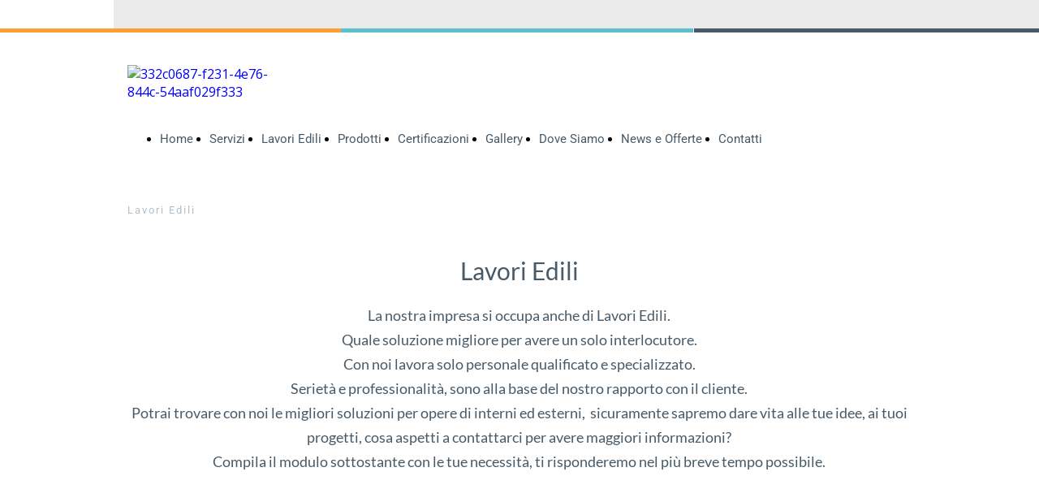

--- FILE ---
content_type: text/html; charset=UTF-8
request_url: https://www.effeimpiantiruggeri.it/lavori-edili
body_size: 3895
content:
<!doctype html><html lang="it"> <head><title>Effeimpianti - effeimpiantiruggeri</title><meta name="description" content="Società termoidraulica" /><meta charset="utf-8" /><link rel="preconnect" href="https://static.supersite.aruba.it" crossorigin><link rel="dns-prefetch" href="https://static.supersite.aruba.it/"><link rel="preconnect" href="https://files.supersite.aruba.it"><meta property="og:title" content="Effeimpianti - effeimpiantiruggeri"/><meta property="og:description" content="Società termoidraulica" /><meta name="fragment" content="!"/><meta property="og:site_name" content="effeimpiantiruggeri"><meta property="og:url" content="https://www.effeimpiantiruggeri.it/it/lavori-edili"/> <meta name="twitter:title" content="Effeimpianti - effeimpiantiruggeri"/> <meta name="twitter:description" content="Società termoidraulica" /> <meta name="robots" content="all" /><meta name="revisit-after" content="10 days" /><meta name="viewport" content="width=1024" /><link rel="stylesheet" href="//editor.supersite.aruba.it/css/animations.css?v=444" /><style>.style_000000001{font-size:14px;font-family:Roboto; color:rgb(119,119,119);} .style_000000002{ font-size:16px; font-family:Roboto; color:rgb(255,255,255);} .style_000000003{ font-size:48px; font-family:Roboto; color:rgb(255,255,255);} .style_000000004{ font-size:16px; font-family:Roboto; color:rgb(33,33,33);} .style_000000006{ font-size:48px; font-family:Roboto; color:rgb(0,0,0);} .style_000000007{ font-size:14px; font-family:Roboto; color:rgb(255,255,255);} .style_000000005{ font-size:22px; font-family:Roboto; color:rgb(33,33,33);}</style><style>#mc5 a, #mc5 a:link, #mc5 a:active, #mc5 a:visited{ color: blue; text-decoration:none; transition: 0.2s all ease-in-out; -webkit-transition: 0.2s all ease-in-out; -moz-transition: 0.2s all ease-in-out; -ms-transition: 0.2s all ease-in-out; } #mc5 a:hover{ color: blue; text-decoration:none;}</style> <link id="fontstyle" href="/fontstyle.css?c=3737" rel="stylesheet" /><link href="https://fonts.googleapis.com/css?family=Open+Sans:n,b,i,bi&display=swap" rel="stylesheet" /><style>@font-face {font-display: swap; font-family: c-roboto-400; src: url('/font/c-roboto-400.woff');}@font-face {font-display: swap; font-family: c-lato-300; src: url('/font/c-lato-300.woff');}@font-face {font-display: swap; font-family: c-lato-400; src: url('/font/c-lato-400.woff');}</style> <link href="/public/favicon.png" rel="icon" type="image/x-icon" /><link rel="alternate" hreflang="it" href="https://effeimpiantiruggeri.it/it/lavori-edili"/><link rel="alternate" hreflang="en" href="https://effeimpiantiruggeri.it/en/lavori-edili"/><link rel="canonical" href="https://www.effeimpiantiruggeri.it/it/lavori-edili"/><style>html{-webkit-text-size-adjust: 100%;}*{ margin:0;}#mc5 h1,#mc5 h2,#mc5 h3,#mc5 h4,#mc5 h5,#mc5 h6{font-weight: 400;}body, #website {font-size: 16px;overflow-x: hidden;overflow-y: hidden;overflow-y:auto;background: #FFFFFF;margin: 0;font-family:'Open Sans',sans-serif; position: absolute; top: 0px; left: 0px; width: 100%; height: 100%; -webkit-overflow-scrolling: touch;}div, span {max-height: 200000px;}.testoc{line-height: 1.2; vertical-align:top;}.testoc span > span > a, .testoc span > font > span > a {display:inline-block}body.flazioNoScroll{overflow: hidden !important;}body *::-webkit-scrollbar { width: 8px;}body *::-webkit-scrollbar-thumb { border-radius: 15px; background: rgba(153, 156, 161, 0.8);}body *::-webkit-scrollbar-track { border-radius: 5px; border: 1px solid rgba(255,255,255,0.1); background: rgba(0,0,0,0.1);} .yscrollbar { position: absolute; top: 0; right: 0; width: 10px; background: red; z-index:30000; -webkit-border-radius: 15px; -moz-border-radius: 15px; border-radius: 15px; /* Background */ background: rgba(0, 0, 0, 0.2); /* Border bottom light */ border-bottom: 1px solid rgba(255, 255, 255, 0.1); /* Inner top shadow */ -moz-box-shadow: inset 0 3px 5px rgba(0, 0, 0, 0.1); -webkit-box-shadow: inset 0 3px 5px rgba(0, 0, 0, 0.1); box-shadow: inset 0 3px 5px rgba(0, 0, 0, 0.1); } .yscroller { background: #bbd; position: relative; top: 0; left: 0; width:100%; height:70px; cursor: pointer; } .yscroller:hover { background: #bbd; position: relative; top: 0; left: 0; cursor: pointer; -webkit-border-radius: 15px; -moz-border-radius: 15px; border-radius: 15px; } .yscroller:active { background: #003399; position: relative; top: 0; left: 0; width:100%; height:70px; cursor: pointer; } body.overflow_recaptha{ height: auto !important; overflow: scroll !important;}div#mc5.popup:after { content: ""; position: fixed; display: block; background: rgba(0,0,0,0.6); width: 100%; height: 100%; top: 0px; left: 0px; z-index: 2000;} </style> <script src="https://static.supersite.aruba.it/cookieb/cb.js"></script> <script> let website_id = 498639; _sckFlazio = []; document.addEventListener("DOMContentLoaded", function() { let flaziocb = new FlazioCB(website_id, false, ''); }); </script> <script>window.requestUri = "/lavori-edili?";window.pages_cache = 1;titoloSito = "effeimpiantiruggeri";function queueCookieFun(fun, type) { if(typeof _sckFlazio !== "undefined") _sckFlazio.push({"script": fun, "type": type}); else{ fun(); } }</script><style type='text/css' id='aruba'> h1,h2,h3,h4,h5,h6 { margin: 0; line-height: 1.2em; padding-bottom: .4em; font-weight: 600; } </style><script type="application/ld+json">{ "@context": "http://schema.org", "@type": "WebSite", "name": "effeimpiantiruggeri", "url": "http://www.effeimpiantiruggeri.it"}</script> <link rel="preload" as="script" href="//static.supersite.aruba.it/js/jquery.js"><link rel="preload" as="script" href="//static.supersite.aruba.it/componenti/mainPushHF.js?version='225-191'"><script fetchpriority="high" src="//static.supersite.aruba.it/componenti/mainPushHF.js?version='225-191'"></script><script>window["flazioBasePath"] = "//static.supersite.aruba.it";window["custom_cookie_path"] = "https://static.supersite.aruba.it/cookieb";</script></head><body> <div id="website"> <link rel="stylesheet" href="//www.effeimpiantiruggeri.it/customstyle.css"><script src="//flazio.org/componenti/js/jquery.js"></script><div id="aCC5" style="position:absolute; z-index:100; left: 50%; top: 0;"><div id="mc5" style="position:absolute; z-index:150; left: -500px; top: 0px;"><div data-type="element" style="z-index:1;position:absolute; top:0px;left:0px;width:100vw;height:35px"><div class="rettangolo" style="opacity:1;display:block; border-radius:0px;border-width:0px;border-color: #485A67; background-color:#EAEAEA; width:100%; height:100%;"></div></div><div data-type="element" style="z-index:2;position:absolute; top:0px;left:0px;width:100vw;height:35px"></div><div data-type="footer" style="z-index:3;position:absolute; top:1560px;left:0px;width:100vw;height:269px"><div class="rettangolo" style="opacity:1;display:block; border-radius:0px;border-width:0px;border-color: #FFFFFF; background-color:#37454F; width:100%; height:100%;"></div></div><div data-type="element" style="z-index:4;position:absolute; top:35px;left:0px;width:100vw;height:1525px"><div class="rettangolo" style="opacity:0;display:block; border-radius:0px;border-width:0px;border-color: #485A67; background-color:#000000; width:100%; height:100%;"></div></div><div data-type="element" style="z-index:5;position:absolute; top:35px;left:-153px;width:433px;height:5px"><div class="rettangolo" style="opacity:1;display:block; border-radius:0px;border-width:0px;border-color: #485A67; background-color:#FF9F33; width:100%; height:100%;"></div></div><div data-type="element" style="z-index:6;position:absolute; top:35px;left:280px;width:434px;height:5px"><div class="rettangolo" style="opacity:1;display:block; border-radius:0px;border-width:0px;border-color: #485A67; background-color:#5BC0CC; width:100%; height:100%;"></div></div><div data-type="element" style="z-index:7;position:absolute; top:35px;left:715px;width:433px;height:5px"><div class="rettangolo" style="opacity:1;display:block; border-radius:0px;border-width:0px;border-color: #485A67; background-color:#485A67; width:100%; height:100%;"></div></div><div data-type="footer" style="z-index:992;position:absolute; top:1608px;left:17px;width:306px;height:58px"><p style="text-align:start;" class="style_3709544422137644795"><span style="text-align:start;line-height:1.36;letter-spacing:-1px;font-weight:500;text-shadow:none;" class="style_1898067828703965832"><a href="home" style="line-height:1.36;text-align:start;letter-spacing:-1px;font-weight:500;text-shadow:none;" class="style_1898067828703965832"><span style="line-height:1.36;text-align:start;letter-spacing:-1px;font-weight:500;text-shadow:none;" class="style_1898067828703965832"> Effeimpianti </span></a></span></p></div><div data-type="footer" style="z-index:991;position:absolute; top:1608px;left:347px;width:306px;height:53px"><h4 style=" text-align: start;"><span style="line-height:2.45;text-align:start;letter-spacing:normal;font-weight:200;text-shadow:none;" class="style_87530519242820700">CONTATTI</span></h4></div><div data-type="footer" style="z-index:990;position:absolute; top:1608px;left:677px;width:306px;height:53px"><h4 style=" text-align: start;"><span style="line-height:2.45;text-align:start;letter-spacing:normal;font-weight:200;text-shadow:none;" class="style_87530519242820700">CONTATTI</span></h4></div><div data-type="element" style="z-index:11;position:absolute; top:80px;left:17px;width:176px;height:35px"><a class="internal" href="/home"><img style="width:176px;height:35px" src="https://files./media/28222_8fc81652716f403d24ae1854d84f2dbf189336ca.jpeg/v1/w_176,h_0/332c0687-f231-4e76-844c-54aaf029f333.jpg" alt="332c0687-f231-4e76-844c-54aaf029f333" title="332c0687-f231-4e76-844c-54aaf029f333" ></a></div><div data-type="footer" style="z-index:988;position:absolute; top:1641px;left:347px;width:306px;height:160px"><p style="line-height:1.75;text-align:start;letter-spacing:normal;font-weight:200;text-shadow:none;" class="style_2070796346260460651"><span style="line-height:1.75;text-align:start;letter-spacing:normal;font-weight:200;text-shadow:none;" class="style_2070796346260460651">Sede Legale: Via Castelli, 27</span></p><p style="line-height:1.75;text-align:start;letter-spacing:normal;font-weight:200;text-shadow:none;" class="style_2070796346260460651"><span style="line-height:1.75;text-align:start;letter-spacing:normal;font-weight:200;text-shadow:none;" class="style_2070796346260460651">Sede Operativa: Via Nazario Sauro, 15 Formello</span></p><p style="line-height:1.75;text-align:start;letter-spacing:normal;font-weight:200;text-shadow:none;" class="style_2070796346260460651"><span style="line-height:1.75;text-align:start;letter-spacing:normal;font-weight:200;text-shadow:none;" class="style_2070796346260460651">Italia</span></p><p style="line-height:1.75;text-align:start;letter-spacing:normal;font-weight:200;text-shadow:none;" class="style_2070796346260460651"><span style="line-height:1.75;text-align:start;letter-spacing:normal;font-weight:200;text-shadow:none;" class="style_2070796346260460651">00060</span></p></div><div data-type="footer" style="z-index:987;position:absolute; top:1641px;left:677px;width:306px;height:48px"><p style="text-align:start;" class="style_3709544422137644795"><span style="text-align:start;line-height:1.75;letter-spacing:normal;font-weight:400;text-shadow:none;" class="style_582662363671224785"><a href="mailto:effeimpianti.ruggeri@libero.it" style="line-height:1.75;text-align:start;letter-spacing:normal;font-weight:400;text-shadow:none;" class="style_582662363671224785"><span style="line-height:1.75;text-align:start;letter-spacing:normal;font-weight:400;text-shadow:none;" class="style_582662363671224785">effeimpianti.ruggeri@libero.it</span></a></span></p></div><div data-type="footer" style="z-index:986;position:absolute; top:1669px;left:677px;width:306px;height:76px"><p style="text-align:start;" class="style_3709544422137644795"><span style="line-height:1.75;text-align:start;letter-spacing:normal;font-weight:400;text-shadow:none;" class="style_582662363671224785">Copyright © 2018 - All Rights Reserved - Effeimpianti - P.I. 05302141006</span></p></div><div data-type="element" style="z-index:15;position:absolute; top:133px;left:17px;width:962px;height:76px"><div class="show-menu"> </div><ul style="font-size: 15px;font-family: c-roboto-400;display: flex;" class="nav menu"><li style="line-height:76px;margin-right: 0px;padding-right: 20px;"><a style="color: #485A67;" title="Home" href="/" >Home</a></li><li style="line-height:76px;margin-right: 0px;padding-right: 20px;"><a style="color: #485A67;" title="Servizi" href="/test" >Servizi</a></li><li style="line-height:76px;margin-right: 0px;padding-right: 20px;"><a style="color: #485A67;" title="Lavori Edili" href="/lavori-edili" >Lavori Edili</a></li><li style="line-height:76px;margin-right: 0px;padding-right: 20px;"><a style="color: #485A67;" title="Prodotti" href="/prodotti" >Prodotti</a></li><li style="line-height:76px;margin-right: 0px;padding-right: 20px;"><a style="color: #485A67;" title="Certificazioni" href="/certificazioni" >Certificazioni</a></li><li style="line-height:76px;margin-right: 0px;padding-right: 20px;"><a style="color: #485A67;" title="Gallery" href="/gallery" >Gallery</a></li><li style="line-height:76px;margin-right: 0px;padding-right: 20px;"><a style="color: #485A67;" title="Dove Siamo" href="/dove-siamo" >Dove Siamo</a></li><li style="line-height:76px;margin-right: 0px;padding-right: 20px;"><a style="color: #485A67;" title="News e Offerte" href="/blog" >News e Offerte</a></li><li style="line-height:76px;margin-right: 0px;padding-right: 20px;"><a style="color: #485A67;" title="Contatti" href="/contatti" >Contatti</a></li></ul></div><div data-type="element" style="z-index:984;position:absolute; top:232px;left:17px;width:965px;height:52px"><h1 style=" text-align: start;"><span style="line-height:2.46;text-align:start;letter-spacing:2px;font-weight:500;text-shadow:rgb(255, 255, 255) 0px 1px 0px;" class="style_1306745748972562175">Lavori Edili</span></h1></div><div data-type="element" style="z-index:983;position:absolute; top:308px;left:17px;width:965px;height:70px"><p style="text-align:center;line-height:1.75;letter-spacing:normal;font-weight:400;text-shadow:none;" class="style_3331889338264210178"><span style="text-align:center;line-height:1.75;letter-spacing:normal;font-weight:400;text-shadow:none;" class="style_3331889338264210178"><span style="line-height:1.73;text-align:center;letter-spacing:normal;font-weight:400;text-shadow:none;" class="style_1363300837521677097">Lavori Edili</span><br></span></p></div><div data-type="element" style="z-index:982;position:absolute; top:373px;left:17px;width:965px;height:271px"><p style="text-align:center;line-height:1.75;letter-spacing:normal;font-weight:400;text-shadow:none;" class="style_3331889338264210178"><span style="text-align:center;line-height:1.75;letter-spacing:normal;font-weight:400;text-shadow:none;" class="style_3331889338264210178"><span style="line-height:1.72;text-align:center;letter-spacing:normal;font-weight:400;text-shadow:none;" class="style_2226759250214285005">La nostra impresa si occupa anche di Lavori Edili.<br>Quale soluzione migliore per avere un solo interlocutore. <br>Con noi lavora solo personale qualificato e specializzato.<br></span><span style="line-height:1.72;text-align:center;letter-spacing:normal;font-weight:400;text-shadow:none;" class="style_2226759250214285005">Serietà e professionalità, sono alla base del nostro rapporto con il cliente.</span></span></p><p style="text-align:center;line-height:1.75;letter-spacing:normal;font-weight:400;text-shadow:none;" class="style_3331889338264210178"><span style="line-height:1.72;text-align:center;letter-spacing:normal;font-weight:400;text-shadow:none;" class="style_2226759250214285005">Potrai trovare con noi le migliori soluzioni per opere di interni ed esterni,&nbsp; sicuramente sapremo dare vita alle tue idee, ai tuoi progetti, cosa aspetti a contattarci per avere maggiori informazioni?</span></p><p style="text-align:center;line-height:1.75;letter-spacing:normal;font-weight:400;text-shadow:none;" class="style_3331889338264210178"><span style="text-align:center;line-height:1.75;letter-spacing:normal;font-weight:400;text-shadow:none;" class="style_3331889338264210178"><span style="line-height:1.72;text-align:center;letter-spacing:normal;font-weight:400;text-shadow:none;" class="style_2226759250214285005">Compila il modulo sottostante con le tue necessità, ti risponderemo nel più breve tempo possibile.</span><br></span></p></div><div data-type="element" style="z-index:19;position:absolute; top:639px;left:17px;width:960px;height:520px"><div class="rettangolo" style="opacity:1;display:block; border-radius:0px;border-width:0px;border-color: #485A67; background-color:#F4F6F7; width:100%; height:100%;"></div></div><div data-type="element" style="z-index:20;position:absolute; top:639px;left:17px;width:960px;height:531px"></div><div data-type="element" style="z-index:21;position:absolute; top:1194px;left:17px;width:960px;height:1px"></div><div data-type="element" style="z-index:22;position:absolute; top:1286px;left:-153px;width:433px;height:5px"><div class="rettangolo" style="opacity:1;display:block; border-radius:0px;border-width:0px;border-color: #485A67; background-color:#FF9F33; width:100%; height:100%;"></div></div><div data-type="element" style="z-index:23;position:absolute; top:1286px;left:280px;width:434px;height:5px"><div class="rettangolo" style="opacity:1;display:block; border-radius:0px;border-width:0px;border-color: #485A67; background-color:#5BC0CC; width:100%; height:100%;"></div></div><div data-type="element" style="z-index:24;position:absolute; top:1286px;left:715px;width:433px;height:5px"><div class="rettangolo" style="opacity:1;display:block; border-radius:0px;border-width:0px;border-color: #485A67; background-color:#485A67; width:100%; height:100%;"></div></div></div></div> </div> <div id="fb_pixel"></div> <script> function getCookie(cname) { var name = cname + "="; var ca = document.cookie.split(';'); for (var i = 0; i < ca.length; i++) { var c = ca[i]; while (c.charAt(0) == ' ') c = c.substring(1); if (c.indexOf(name) == 0) return c.substring(name.length, c.length); } return "";}; </script> </body></html>

--- FILE ---
content_type: text/css
request_url: https://www.effeimpiantiruggeri.it/fontstyle.css?c=3737
body_size: 143
content:
.style_1898067828703965832{font-family:c-roboto-400;font-size:28px;color:rgb(255, 255, 255);}.style_3709544422137644795{font-family:Open Sans;font-size:16px;color:rgb(0, 0, 0);}.style_87530519242820700{font-family:c-lato-300;font-size:11.2px;color:rgb(255, 255, 255);}.style_2070796346260460651{font-family:c-lato-300;font-size:16px;color:rgb(140, 156, 167);}.style_582662363671224785{font-family:c-lato-400;font-size:16px;color:rgb(140, 156, 167);}.style_1306745748972562175{font-family:c-roboto-400;font-size:13.3px;color:rgb(178, 191, 201);}.style_3331889338264210178{font-family:c-lato-400;font-size:16px;color:rgb(72, 90, 103);}.style_3750836709506486009{font-family:c-roboto-400;font-size:28px;color:rgb(72, 90, 103);}.style_2226759250214285005{font-family:c-lato-400;font-size:18px;color:rgb(72, 90, 103);}.style_1363300837521677097{font-family:c-lato-400;font-size:30px;color:rgb(72, 90, 103);}